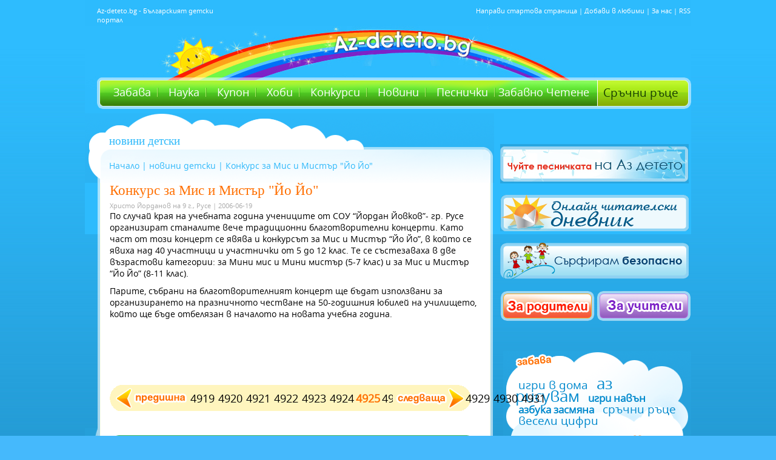

--- FILE ---
content_type: text/html; charset=utf-8
request_url: https://www.google.com/recaptcha/api2/aframe
body_size: 267
content:
<!DOCTYPE HTML><html><head><meta http-equiv="content-type" content="text/html; charset=UTF-8"></head><body><script nonce="56QguLUSzeuWCczWpZfSGw">/** Anti-fraud and anti-abuse applications only. See google.com/recaptcha */ try{var clients={'sodar':'https://pagead2.googlesyndication.com/pagead/sodar?'};window.addEventListener("message",function(a){try{if(a.source===window.parent){var b=JSON.parse(a.data);var c=clients[b['id']];if(c){var d=document.createElement('img');d.src=c+b['params']+'&rc='+(localStorage.getItem("rc::a")?sessionStorage.getItem("rc::b"):"");window.document.body.appendChild(d);sessionStorage.setItem("rc::e",parseInt(sessionStorage.getItem("rc::e")||0)+1);localStorage.setItem("rc::h",'1768757325651');}}}catch(b){}});window.parent.postMessage("_grecaptcha_ready", "*");}catch(b){}</script></body></html>

--- FILE ---
content_type: application/javascript; charset=utf-8
request_url: https://fundingchoicesmessages.google.com/f/AGSKWxXKbX-RmdExXZL5I2kRM_Y6hWD7T6xH8S3lcjJ1fojW1Jy7jrd5blrRg4Lq79radYYAFbZ9zP_ASt0sJHaXM7PuqAw2lDfaUDwPUMPiT7h4BF3dnKe4RWuVOfNowNyn-WNZKw_itg5V2NULenZVkKGHRpgAZwyyaTNlpCOQpW66_7y-G5l_TXuIdX_C/_/textads_/poplivejasmine./ad/popup./AdsPublisher./admob.
body_size: -1290
content:
window['414ddd04-5889-4133-846c-cf31eb2f5a82'] = true;